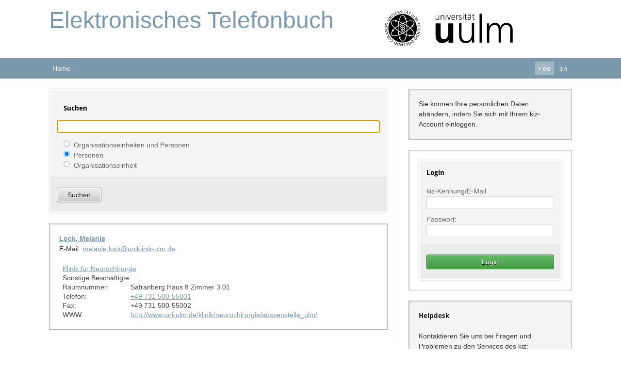

--- FILE ---
content_type: text/html;charset=UTF-8
request_url: https://portal.uni-ulm.de/ETB/ab/showPerson.html?pid=6510&searchmode=1
body_size: 2607
content:







<!DOCTYPE html>


<html lang="de">
    <head>
        
<meta name="robots" content="none" />

<!-- Mobile viewport optimisation -->
<meta name="viewport" content="width=device-width, initial-scale=1.0">

<!-- (en) Add your meta data here -->
<!-- (de) Fuegen Sie hier ihre Meta-Daten ein -->

<link href="/ETB/fileadmin/css/flexible-grids.css" rel="stylesheet" type="text/css"/>
<!--[if lte IE 7]>
<link href="/ETB/fileadmin/yaml/core/iehacks.css" rel="stylesheet" type="text/css" />
<![endif]-->

<!--[if lt IE 9]>
<script src="/ETB/fileadmin/lib/html5shiv/html5shiv.js"></script>
<![endif]-->




<link rel="stylesheet" type="text/css" href="/ETB/fileadmin/scripts/jquery-ui-1.14.1/jquery-ui.css"/>

<script src="/ETB/fileadmin/scripts/jquery-3.7.1.min.js"></script>
<script src="/ETB/fileadmin/scripts/jquery-ui-1.14.1/jquery-ui.js"></script>
<script src="/ETB/fileadmin/scripts/emaildecrypter.js"></script>


        <title>Universität Ulm | Elektronisches Telefonbuch</title>
        <script>
            function setFocus() {
                document.getElementById("query").focus();
            }
        </script>
        
    </head>

    <body onload="setFocus();">
        

        


<header>
    
    <div class="ym-wrapper">

        	
        <div class="ym-grid ym-wbox">
            <div class="ym-g62 ym-gl">
                <h1>Elektronisches Telefonbuch</h1>
            </div>
            <div class="ym-g38 ym-gr">
                
                
                    
                
                <img class="ym-logobox" src="/ETB/fileadmin/img/layout/logo-uni-ulm.svg" alt="Universität Ulm" title="Universität Ulm" />
            </div>
        </div>

    </div>
</header>    





        
<nav id="nav">
    <div class="ym-wrapper">
        <div class="ym-hlist">
            
            
            <ul>
                <li>
                    <a href="/ETB/secure/absearch.html" title="Home">
                       <span>Home</span>
                    </a>
                </li>
            </ul>
            
            <ul style="float: right;">
                <li class="active">
                    
                    <a href="/ETB/ab/showPerson.html;jsessionid=903CB2A292EAFEF095930374AA1CC65F?pid=6510&amp;searchmode=1&amp;request_locale=de&amp;ouid=&amp;omid=">
                            
                        <b>&#8250;&nbsp;</b>de
                    </a>
                </li>
                <li>
                    
                    <a href="/ETB/ab/showPerson.html;jsessionid=903CB2A292EAFEF095930374AA1CC65F?pid=6510&amp;searchmode=1&amp;request_locale=en&amp;ouid=&amp;omid=">
                            
                    en
                    </a>
                </li>
            </ul>
            
        </div>
        
    </div>
    
</nav>



        
        <main>
            
            <div class="ym-wrapper">
                
                <div class="ym-wbox">
                    <div class="ym-grid linearize-level-1">
                        
                        <article class="ym-g66 ym-gl content">
                            <div class="ym-gbox-left ym-clearfix">
                                
                                <form action="/ETB/ab/search.html" class="ym-form ym-full">
                                    <div class="ym-fbox">
    <h6 class="ym-fbox-heading">Suchen</h6>
    <input type="text" id="query" name="query" value=""/>
    <div class="ym-fbox">
        <div class="ym-fbox-check">
            <input type="radio" id="searchmode0" name="searchmode"  value="0" />
            <label for="searchmode0">Organisationseinheiten und Personen</label>
        </div>
        <div class="ym-fbox-check">
            <input type="radio" id="searchmode1" name="searchmode"  value="1" checked="checked"/>
            <label for="searchmode1">Personen</label>
        </div>
        <div class="ym-fbox-check">
            <input type="radio" id="searchmode2" name="searchmode"  value="2"/>
            <label for="searchmode2">Organisationseinheit</label>
        </div>
    </div>
</div>
<div class="ym-fbox-footer ym-fbox-button">
    <input type="submit" value="Suchen" name="searchbutton"/>
</div>

                                </form>
                                
                                
                                
<div class="card box">
    <p>
        <strong>
            <a href="/ETB/ab/showPerson.html?pid=6510&amp;searchmode=1">
                Lock, Melanie
                </a>
            </strong>
            <br/>
        E-Mail:
        
            <a href="javascript:linkTo_UnCryptMailto('nfmbojf/mpdlAvojlmjojl.vmn/ef');" id="nfmbojf/mpdlAvojlmjojl.vmn/ef">
                <script>
            document.getElementById("nfmbojf/mpdlAvojlmjojl.vmn/ef").textContent = UnCryptMailto('nfmbojf/mpdlAvojlmjojl.vmn/ef');
                </script>
            </a>
        
    </p>

    
        
        <table class="narrow">
            
                <tr>
                    <td colspan="2">
                        <a href="/ETB/ab/showOrgUnit.html?searchmode=1&amp;ouid=831">Klinik f&uuml;r Neurochirurgie</a>
                    </td>
                </tr>
                <tr>
                    <td colspan="2">
                        Sonstige Besch&auml;ftigte
                    </td>
                </tr>
                
                
                    
                        
                            <tr>
                                <td>Raumnummer:</td>
                                <td>Safranberg Haus 8 Zimmer 3.01</td>
                            </tr>
                        
                    
                
                    
                        
                            <tr>
                                <td>Telefon:</td>
                                <td><a href="tel:+4973150055001">+49 731 500-55001</a></td>
                            </tr>
                        
                    
                
                    
                        
                            <tr>
                                <td>Fax:</td>
                                <td>+49 731 500-55002</td>
                            </tr>
                        
                    
                
                    
                        
                            <tr>
                                <td>WWW:</td>
                                <td><a href="http://www.uni-ulm.de/klinik/neurochirurgie/aussenstelle_ulm/">http://www.uni-ulm.de/klinik/neurochirurgie/aussenstelle_ulm/</a></td>
                            </tr>
                        
                    
                
                
            
        </table>
    
</div>

                            </div>
                        </article>
                        <aside class="ym-g33 ym-gr">
                            <div class="ym-gbox-right ym-clearfix">
                                



                                

    <p class="info box">Sie können Ihre persönlichen Daten abändern, indem Sie sich mit Ihrem kiz-Account einloggen.</p>

<div class="box">
    
        <form class="ym-form ym-full" action="/ETB/login.html" method="post" accept-charset="UTF-8">
            <h6 class="ym-fbox-heading">Login</h6>
            <div class="ym-fbox ym-fbox-text">                
                <label for="username">kiz-Kennung/E-Mail</label>
                <input class="w90p" name="username" size="25" type="text" id="username"/>
            </div>
            <div class="ym-fbox ym-fbox-text">   
                <label for="password">Passwort:</label>
                <input class="w90p" name="password" size="25" type="password" id="password"/>
            </div>
            <div class="ym-fbox-footer">
                <input name="login" value="Login" type="submit" class="ym-success"/>
            </div>
        </form>
    
    
</div>


                                
<div class="box info">
    <h6>Helpdesk</h6>
    <p>
    Kontaktieren Sie uns bei Fragen und Problemen zu den Services des kiz:<br/> 
     <img title="Telefon" alt="Telefon" src="/ETB/fileadmin/img/icons/fone2.gif" height="14" width="20"/> 
    <strong>+49 731 50-30000</strong><br/>
    <a href="javascript:linkTo_UnCryptMailto('nbjmup;ifmqeftlAvoj.vmn/ef');" class="mail">
        <img title="E-Mail" alt="E-Mail" src="/ETB/fileadmin/img/icons/mail.gif" height="14" width="20"/>helpdesk(at)uni-ulm.de
    </a>
    <br/>
    <a href="https://otrs.rz.uni-ulm.de/otrs/customer.pl">
        <img alt="Externer Link" src="/ETB/fileadmin/img/icons/external_link_new_window.gif"/>Kundenportal</a>
    <br/><a href="http://www.uni-ulm.de/?id=1232&">[Mehr]</a>
</p>
</div>

                            </div>
                        </aside>
                    </div>
                </div>
                
            </div>
            
        </main>
        

        
<footer>
    <div class="ym-wrapper">
        <div class="ym-wbox">
            <p class="color_white">
                (c) 2018 <a href="https://www.uni-ulm.de/index.php?id=80" title="Kommunikations- und Informationszentrum (kiz)">kiz</a>,
            <a href="https://www.uni-ulm.de/index.php?id=1" title="Universität Ulm">Universität Ulm</a> |
            Layout based on <a href="http://www.yaml.de" title="YAML">YAML</a> |
            <a href="https://www.uni-ulm.de/index.php?id=15650" title="">Impressum</a> |
            <a href="/ETB/faq.html" title="">FAQ</a>
            <span class="float-right"><a href="/ETB/changelog.html" title="">v.1.3.5 build 04.04.2025 - 10:08:18</a></span>
            </p>
        </div>
    </div>
</footer>

    </body>
</html>                                            